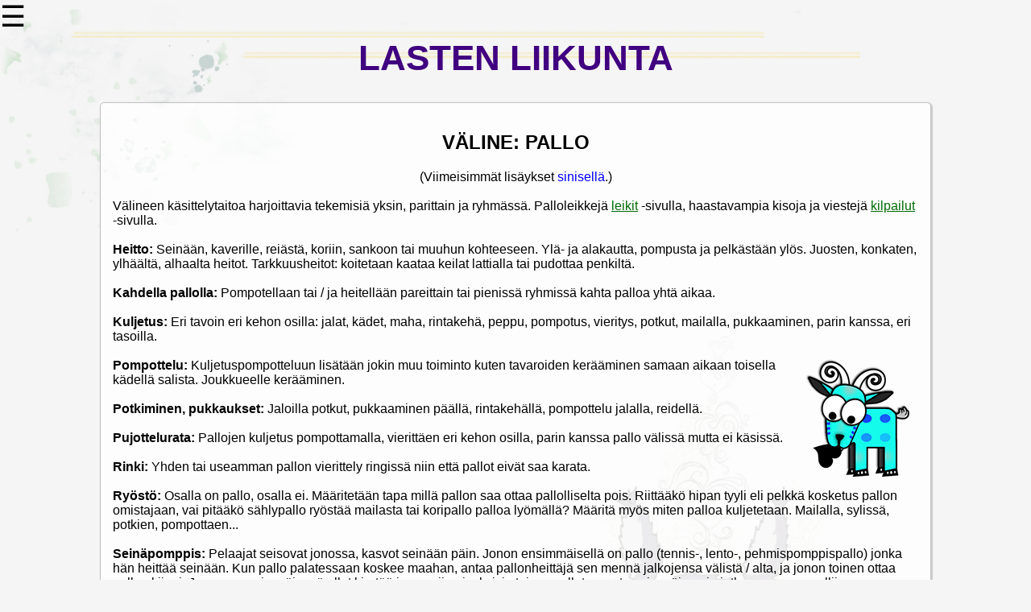

--- FILE ---
content_type: text/html; charset=UTF-8
request_url: https://www.liikeimpulssi.fi/lastenliikunta/pallot.php
body_size: 6827
content:
<!DOCTYPE html>
<html lang="fi"><head>

<title>Väline: pallo *Lasten liikunta</title>
<meta http-equiv="Content-Type" content="text/html; charset=utf-8">
<meta http-equiv="X-UA-Compatible" content="IE=edge">
<meta name="viewport" content="width=device-width, shrink-to-fit=yes, initial-scale=1">
<meta name="description" content="Ideoita lasten liikuntatunneille välineenä pallot.">
<meta name="author" content="">
<link rel="shortcut icon" href="kuvat/ico_las.png" />
<link rel="stylesheet" type="text/css" href="tyyli.css">
</head>
<body>

<span style="font-size:36px;cursor:pointer; position:fixed; top:0px;" onclick="openNav()">&#9776;</span>
<script>
function openNav() {
    document.getElementById("mySidenav").style.width = "250px";
}
function closeNav() {
    document.getElementById("mySidenav").style.width = "0";
}
</script>
<div id="mySidenav" class="sidenav">
<div id="rainbow">
<a href="javascript:void(0)" class="closebtn" onclick="closeNav()">&times;</a>
<a href="index.php">Etusivu</a>
<a href="tunti.php">Tuntikuvaus</a>
<a href="nimet.php">Nimenhuuto</a>
<a href="liikunta.php">Liikunta</a>
<a href="kilpailut.php">Kilpailut</a>
<a href="leikit.php">Leikit</a>
<a href="ulkoleikit.php">Ulkoleikit</a>
<a href="tanssi.php">Tanssi</a>
<a href="temppurata.php">Temppurata</a>
<a href="valineet.php">Välineet</a>
<a href="leikkivarjo.php">*Leikkivarjo</a>
<a href="pallot.php">*Pallo</a>
<a href="0-3vuotiaat.php">0-3 vuotiaat</a>
<a href="venyttelyt.php">Venyttelyt</a>
<a href="rentoutus.php">Rentoutus</a>
<a href="lorut.php">Loruja</a>
<a href="musiikki.php">Musiikki</a>
<a href="muuta.php">Muuta</a>
<a href="vinkit.php">Vinkit</a>
<a href="hymynaamat.php">Hymynaamat</a>
</div>
</div>
<div class="otsikko">
<font color="#400080"><h1>LASTEN LIIKUNTA</h1></font>
</div>
		
<div class="txtlaatikko varjostus reunat">
<div align="center"><h2>VÄLINE: PALLO</h2>
(Viimeisimmät lisäykset <font color="#0000FF">sinisellä</font>.)</div><br>
				
Välineen käsittelytaitoa harjoittavia tekemisiä yksin, parittain ja ryhmässä. Palloleikkejä <a href="leikit.php">leikit</a> -sivulla, haastavampia kisoja ja 
		viestejä <a href="kilpailut.php">kilpailut</a> -sivulla.<br><br>
		
		<strong>Heitto:</strong> Seinään, kaverille, reiästä, koriin, sankoon tai muuhun kohteeseen. Ylä- ja alakautta, pompusta ja pelkästään ylös. Juosten, konkaten, 
		ylhäältä, alhaalta heitot. Tarkkuusheitot: koitetaan kaataa keilat lattialla tai pudottaa penkiltä.<br><br>
		
		<strong>Kahdella pallolla:</strong> Pompotellaan tai / ja heitellään pareittain tai pienissä ryhmissä kahta palloa yhtä aikaa.<br><br>
		
		<strong>Kuljetus:</strong> Eri tavoin eri kehon osilla: jalat, kädet, maha, rintakehä, peppu, pompotus, vieritys, potkut, mailalla, pukkaaminen, parin kanssa, eri 
		tasoilla.<br><br>
		
		<div class="kuvitus"><a href="kuvat/3.png" target="_blank">
		<img src="kuvat/3b.png" alt="vuohi" border="0"></a></div>
		
		<strong>Pompottelu:</strong> Kuljetuspompotteluun lisätään jokin muu toiminto kuten tavaroiden kerääminen samaan aikaan toisella kädellä salista. Joukkueelle 
		kerääminen.<br><br>
		
		<strong>Potkiminen, pukkaukset:</strong> Jaloilla potkut, pukkaaminen päällä, rintakehällä, pompottelu jalalla, reidellä.<br><br>
		
		<strong>Pujottelurata:</strong> Pallojen kuljetus pompottamalla, vierittäen eri kehon osilla, parin kanssa pallo välissä mutta ei käsissä.<br><br>
		
		<strong>Rinki:</strong> Yhden tai useamman pallon vierittely ringissä niin että pallot eivät saa karata.<br><br>
		
		<strong>Ryöstö:</strong> Osalla on pallo, osalla ei. Määritetään tapa millä pallon saa ottaa pallolliselta pois. Riittääkö hipan tyyli eli pelkkä kosketus pallon omistajaan, 
		vai pitääkö sählypallo ryöstää mailasta tai koripallo palloa lyömällä? Määritä myös miten palloa kuljetetaan. Mailalla, sylissä, potkien, pompottaen...<br><br>
		
		<strong>Seinäpomppis:</strong> Pelaajat seisovat jonossa, kasvot seinään päin. Jonon ensimmäisellä on pallo (tennis-, lento-, pehmispomppispallo) jonka hän heittää seinään. 
		Kun pallo palatessaan koskee maahan, antaa pallonheittäjä sen mennä jalkojensa välistä / alta, ja jonon toinen ottaa pallon kiinni. Jonossa ensimmäisenä ollut kiertää jonon 
		viimeiseksi, ja toisena ollut on nyt ensimmäinen ja jatkaa samaan malliin.<br><br>
		
		<strong>Siivoaminen / aloitus:</strong> Pallojen heitto koriin / kuljetuslaatikkoon tai sieltä pois on hyvä leikki aloittaa tai lopettaa 
		siivotessa tavaroita pois. Osa lapsista kuljettaa palloja laatikosta ennalta määrättyyn paikkaan kun taas osa lapsista hakee pallon kerrallaan ja heittää 
		/ kuljettaa niitä takaisin koriin. Kuin oma puoli puhtaaksi -leikki. Leikin ohjaaja päättää missä vaiheessa palloja kuljetetaan vain toiseen suuntaan. Oikein 
		hyvä leikki pienemmille lapsille sekä lapsi-aikuinen tunneilla. (Lapset siivoaa ja aikuiset sotkee -leikki.)<br><br>
		
		<strong>Tutustuminen:</strong> Erikokoiset pallot välineinä. Minkälaisen pallon päällä voi istua tai kieriä, mikä pomppii eniten / helpoiten? Miten pallot vierivät? 
		Pallon pompottelu, heitto seinään ja kaverille, heitto eri suuntiin, vieritys jalkojen ali.<br><br>
		
		<strong>Ympäri - ympäri:</strong> Lapset piirissä joko istuen tai seisten. Lasten taidoista riippuen 1 tai useampi pallo mukana. Ideana on heittää pallo 
		yhteen suuntaan seuraavalle ja ottaa koppi toisesta suunnasta. Ohjaaja huutelee miten palloa heitetään sekä vaihtuuko heittosuunta. Esim: "myötäpäivään, pompun kautta, 
		vaihda suuntaa, suora heitto, alakautta, yläkautta, vieritä, vaihda suuntaa, pompun kautta, yhden yli, alakautta, vieritä, vaihda suuntaa, seuraavalle" jne...<br><br>
		
<div align="center"><font size="-2"><a href="index.php">Etusivu</a> * 
<a href="tunti.php">Tuntikuvaus</a> * 
<a href="nimet.php">Nimenhuuto</a> * 
<a href="liikunta.php">Liikunta</a> * 
<a href="kilpailut.php">Kilpailut</a> * 
<a href="leikit.php">Leikit</a> * 
<a href="ulkoleikit.php">Ulkoleikit</a> * 
<a href="tanssi.php">Tanssi</a> * 
<a href="temppurata.php">Temppurata</a> * 
<a href="valineet.php">Välineet</a> * 
<a href="leikkivarjo.php">Leikkivarjo</a> * 
<a href="pallot.php">Pallo</a> * 
<a href="0-3vuotiaat.php">0-3 vuotiaat</a> * 
<a href="venyttelyt.php">Venyttelyt</a> * 
<a href="rentoutus.php">Rentoutus</a> * 
<a href="lorut.php">Loruja</a> * 
<a href="musiikki.php">Musiikki</a> * 
<a href="muuta.php">Muuta</a> * 
<a href="vinkit.php">Vinkit</a> * 
<a href="tekemista.php">Lisää tekemistä</a> * 
<a href="hymynaamat.php">Hymynaamat</a>
</div></div>

<script type="text/javascript" src="copyright.js"></script>

</body>
</html>

--- FILE ---
content_type: text/css
request_url: https://www.liikeimpulssi.fi/lastenliikunta/tyyli.css
body_size: 3336
content:
body {
	margin-left: auto;
  margin-right: auto;
	background-size: 100%;
	color: black;
	font-family: verdana, helvetica, sans;
	background-color: #f5f5f5;
	background-image: url(kuvat/tausta_elukka.png);
	overflow-y:scroll;
}

a:active {
	color: #606060;
}
a:link {
	color: #006b03;
}
a:visited {
	color: #8502c9;
}

@media screen and (min-width: 900px) {
.txtlaatikko {
        max-width: 1000px;
    }
}

@media screen and (max-width: 800px) {
    img {
        max-width: 150px;
        max-height: 200px;
    }
    body {
		background-size: 120%;
		}
}

.otsikko {
	margin-left: auto;
  margin-right: auto;
	padding-top:10px;
	text-align: center;
	font-size: 22px;
}

.txtlaatikko {
	margin-left: auto;
  margin-right: auto;
	width: 90%;
	top:120px;
	background-color: rgba(255,255,255,0.8);
	padding:15px 15px 15px 15px;
}

.reunat {
	border:1px #c0c0c0 solid;
	border-radius: 5px;
	-moz-border-radius: 5px;
	-webkit-border-radius: 5px;
}

.varjostus {
	box-shadow: #cccccc 1px 1px 1px 1px;
}

.kuvitus {
	position:static;
	float: right;
}

.copyright {
	right:0px;
	padding-bottom:0px;
	position:absolute;
	color: #000000;
	opacity: 0.6;
	font-size: 12px;
}

.copyright a {
	text-decoration:none;
	color: #000000;
	}
	
.copyright a:active {
	color: #0000000;
	}
	
.copyright a:visited {
	color: #0000000;
	}

#rainbow {
		width: 100%;
		height: 900px;
    position: absolute;
    top:0px;
		background: #adadad;
	  background: -webkit-linear-gradient(rgba(255,255,255,0.95),rgba(255,255,255,0.95) 120px,rgba(255,255,0,0.95) 150px,rgba(255,255,0,0.95) 160px,rgba(255,0,0,0.95) 190px,rgba(255,0,0,0.95) 560px,rgba(0,0,255,0.95) 600px,rgba(0,0,255,0.95) 640px,rgba(0,255,0,0.95) 670px,rgba(0,255,0,0.95) 860px,rgba(0,0,0,0) 890px);
	  background: -o-linear-gradient(rgba(255,255,255,0.95),rgba(255,255,255,0.95) 120px,rgba(255,255,0,0.95) 150px,rgba(255,255,0,0.95) 160px,rgba(255,0,0,0.95) 190px,rgba(255,0,0,0.95) 560px,rgba(0,0,255,0.95) 600px,rgba(0,0,255,0.95) 640px,rgba(0,255,0,0.95) 670px,rgba(0,255,0,0.95) 860px,rgba(0,0,0,0) 890px);
	  background: -moz-linear-gradient(rgba(255,255,255,0.95),rgba(255,255,255,0.95) 120px,rgba(255,255,0,0.95) 150px,rgba(255,255,0,0.95) 160px,rgba(255,0,0,0.95) 190px,rgba(255,0,0,0.95) 560px,rgba(0,0,255,0.95) 600px,rgba(0,0,255,0.95) 640px,rgba(0,255,0,0.95) 670px,rgba(0,255,0,0.95) 860px,rgba(0,0,0,0) 890px);
	  background: linear-gradient(rgba(255,255,255,0.95),rgba(255,255,255,0.95) 120px,rgba(255,255,0,0.95) 150px,rgba(255,255,0,0.95) 160px,rgba(255,0,0,0.95) 190px,rgba(255,0,0,0.95) 560px,rgba(0,0,255,0.95) 600px,rgba(0,0,255,0.95) 640px,rgba(0,255,0,0.95) 670px,rgba(0,255,0,0.95) 860px,rgba(0,0,0,0) 890px);
    background-attachment: scroll;
    padding-top: 50px;
}
	
.sidenav {
    height: 100%;
    width: 0;
    position: fixed;
    z-index: 1;
    top: 0;
    left: 0;
    overflow-x: hidden;
    transition: 0.5s;
}

.sidenav a {
    padding: 8px 8px 8px 30px;
    text-decoration: none;
    font-size: 20px;
    color: #222;
    display: block;
    transition: 0.3s
}

.sidenav a:hover, .offcanvas a:focus{
    color: #dddddd;
}

.sidenav .closebtn {
    position: absolute;
    top: 0;
    right: 25px;
    font-size: 30px;
    margin-left: 50px;
}

@media screen and (max-height: 450px) {
  .sidenav {padding-top: 15px;}
  .sidenav a {font-size: 18px;}
}

--- FILE ---
content_type: text/javascript
request_url: https://www.liikeimpulssi.fi/lastenliikunta/copyright.js
body_size: 3
content:
document.write('<div class="copyright">');
document.write('&#169; <a href="http://www.insaneworks.fi" target="_blank">Insaneworks</a>');
document.write('</div>');